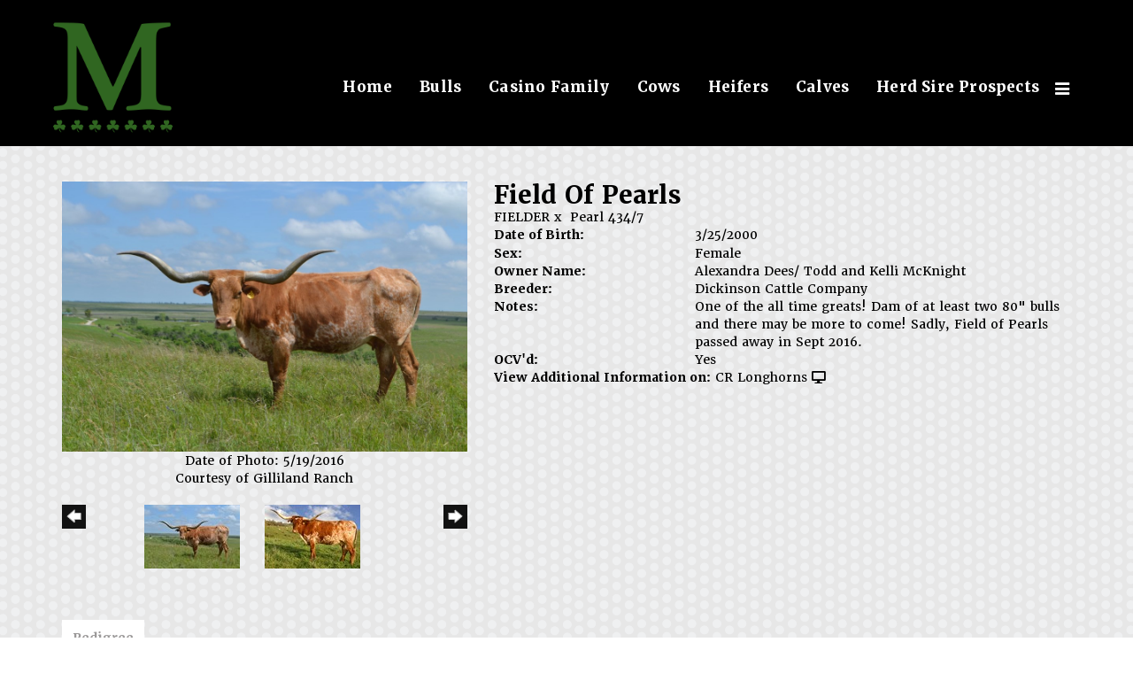

--- FILE ---
content_type: text/html; charset=utf-8
request_url: http://www.m7longhorns.com/Default.aspx?AnimalID=4555&Name=FieldOfPearls&sid=1654
body_size: 52352
content:

<!DOCTYPE html>
<html>
<head id="Head1"><meta name="robots" content="noindex" /><title>
	Field Of Pearls
</title><meta name="Keywords" /><meta name="Description" /><meta name="copyright" content="2026&amp;nbsp;M7 Longhorns" /><meta name="msvalidate.01" content="10AEC6DFD0F450EFBED6288FCA9D0301" />
        <meta name="viewport" content="width=device-width, initial-scale=1.0" />
    <style id="StylePlaceholder" type="text/css">
        </style><link href="/css/bootstrap.min.css" rel="stylesheet" /><link href="/font-awesome-4.7.0/css/font-awesome.min.css" rel="stylesheet" /><link rel="stylesheet" type="text/css" href="/javascript/magnific-popup/magnific-popup.css?v=1172017" />
    <script src="/javascript/HH_JScript.js" type="text/javascript"></script>
    <script src="/javascript/jquery-1.12.4.min.js" type="text/javascript"></script>
    <script src="/javascript/bootstrap.min.js" type="text/javascript"></script>    
    <script type="text/javascript" src='https://www.google.com/recaptcha/api.js'></script>

<script language="javascript" src="/javascript/animaldetailcarousel.js" ></script><meta property="og:image" content="http://www.m7longhorns.com/Photos/FOP5-19-16.jpg" /><link rel="image_src" href="http://www.m7longhorns.com/Photos/FOP5-19-16.jpg" /><link rel="image_src" href="http://www.m7longhorns.com/Photos/FieldOfPearls.jpg" /><link rel="image_src" href="http://www.m7longhorns.com/Photos/FieldofPearls0.JPG" /><link href="/Telerik.Web.UI.WebResource.axd?d=PMrIT5dOWaVYIcpFWUE4nM7uSL-evdKDcWDBRtdMmWKyhC_VmyOTM6RcCfxBLja5ORp1ecehI88FlTttEUegrlZIUmsWvMusFOwptMuEJWs-d42_Nk8v9Ha7DSp4chO10&amp;t=638840874637275692&amp;compress=1&amp;_TSM_CombinedScripts_=%3b%3bTelerik.Web.UI%2c+Version%3d2025.1.416.462%2c+Culture%3dneutral%2c+PublicKeyToken%3d121fae78165ba3d4%3aen-US%3aced1f735-5c2a-4218-bd68-1813924fe936%3a1e75e40c%3ad7e35272%3a505983de%3aa957bcf1" type="text/css" rel="stylesheet" /><link id="phResponsiveWebsiteCSS" rel="stylesheet" type="text/css" href="css/responsive.css?638929942655171721" /><link id="hostdefault" rel="stylesheet" type="text/css" href="/Sites/0/default.css?637479354207077143" /><link id="skindefault" rel="stylesheet" type="text/css" href="/Sites/783/Skins/skin.css?637673175080500734" /><link rel="icon" href="/Sites/783/image/logo.png" /><link rel="apple-touch-icon" href="/Sites/783/image/logo.png" /><link rel="icon" href="/Sites/783/image/logo.png" /></head>
<body id="Body">
    <noscript>
        Your browser does not have javascript/scripting enabled. To proceed, you must enable
        javascript/scripting.
    </noscript>
    <form name="form1" method="post" action="http://www.m7longhorns.com/Default.aspx?AnimalID=4555&amp;Name=FieldOfPearls&amp;sid=1654" id="form1" enctype="multipart/form-data" style="height: 100%;">
<div>
<input type="hidden" name="ScriptManager1_TSM" id="ScriptManager1_TSM" value="" />
<input type="hidden" name="StyleSheetManager1_TSSM" id="StyleSheetManager1_TSSM" value="" />
<input type="hidden" name="__EVENTTARGET" id="__EVENTTARGET" value="" />
<input type="hidden" name="__EVENTARGUMENT" id="__EVENTARGUMENT" value="" />
<input type="hidden" name="__VIEWSTATE" id="__VIEWSTATE" value="L1zSPTeZ4rDHS1O23GbiwhaMS7zlF474iIQ05UzC3CaUzPoy23TYpNpmed+SXXOO3F+GVt/YnGZjHBhXVEpQmQB55Cu0dRXAxBYFzajfBzXJee66JnzmoPDfv6qxIb8BSL6rDkdA1fzICBksykdYeIa3k8W1v72kLxNT5LYvz1ySLSbEcdvFyhiagDcUg17KK4i4OeDdKwQWULWj0n7HYFcO1Fo/36cYk6yVDToGVthUbBLIPe8LB6hFij8K/5lfhG9D3Rh615TmlF5VcNG+9frf0ZqhvygqgWZ8jjG4wGpeo/WbofqcM5//qblXzhxgivwnyzOKcFuajq2jrB+rnBmTBXBrCJPMPD34TYwSb2kmrarltEDYPPQVkGK9kiXUftz6K/sP1zfd/cawhaGBmCq70YikDm7beeK0l4bE7r84rIzK7W4UsQRz4WK+yQLDkN7UdkUgV5zsS4EnRVEZOdVMf/7phE1TV2jQdfXbXjzQ2sS+loRXz6WGcBR0e74d5x98GLL/7ZyxJ1xvFop1Q5yMRiNfwoZgfv4tcZ+unDZC+SE4mv8mWz/r3WPKqRl/ZJesHEFMiSTwjXUE0p/Wm0jugJJFgGIPhaC5e4+mc4QES3IpZogVqoUTBQv+FaOfvyAEHhIyFv8tJ4X1OzY/a+GF04+we0DzJ4MgUbpOkT4NWlIZ/+zlcPUUTXJJtMXe2r8IQeXGfehUvPYf+0PSfim4IRQ0D97SJOeWKVeFewoEkTm+Msk7Ij6+/wL5bVceSkSEUcZ2Q4sy4nNN2vEcEdnr0unNxz47DfnB+ar6U6trdkOlLE4RhBPEmmwrJZRhPTvJmY7qGh4YpXsQf/Bkv2j62MzSHkX65Nk27LtWNnrz29QwvgEWUScTbMGOCDcx9itTrP7CSz+4HaLrFTw48Tr/Mnzv5sDD8iQlPwzwzj4J1gKAZO2le+3/qYhEc2ixha0Jl1cERzHis/rcayNBPCq1wxJ323wXqGBVkRKG7lbgKI1PtFxyIrWJ9oU5rTzGSF6j8Jbs8masKo6aBU3NsQg8e5JJWzRKvaZol0CE8SFzIkRjbSP6GgJI9/HOP6Nk5TXdNKnJsLeBsqRYUe+97e1xISuv6tkO8ECBH0sIoEcY80GXWe5OMLl3U+wNC4/6YhWBJ0J2Wz43sltyoROgsVFz+6ZUiehPEhaanJePxBz28776rYwhfqFvIMz0j+aOGDGe/C1PNTaSMi3KuUzbQD9W1W1Pr3DEzD8NN5MmTcdOH0DpIattVsbMNivaSzleBzLuGDFPC4HO2SOYVrdnnFbGiEoGDQnTwGeHVnFs6xDor/UrRZi3W2oflXal8drsdftfSFlN4/m8rox+uil24AU76GbI3XOTb2pDxzt6ylsnKeli8mN2XzlqM+Q4+EewAtw8md43MIOCEVQlyyADlEldpfaL8tC9m/3/X56pgL+Q/w318ILYwoHB1ywVQrfLCzEdI9FOA+mThr1Aza3dLC2N92dabQN9cbncQLovxBdkkvJQ849QvV5HRb+nSmUBl2PAwZnsD1y3pQb+EbyNvtWqzsBQfyQ0c/tuDd24ENFrop4HnAHXuTRPobzBXoTpnmWEBgRagP/9yGyoqywG4Bu4/wdFkqJblsHMi78K0p+uEIrKk6iA+MTz5cqsWxXiEytz/IqUjM9bbdQ8O3go18E/XR+GJT8BtPiSVj3pl4Of8cmVFY4v8I2+ywR+NmAd/QBPwyGsECgPZgu5rLxkOEE07w8X4TuBzXBfWqJ2YhBaEOJsNodQ0U20EvcTJ3r8RWZOv1tJoMEiLYThG2d239F/tamc7nuUfgig3lvOS4vJqwpQUvGwLeYH3gOEYZ/+yGp2KRd4INsah9imG9gpY7OpXgIIZ59pt7HsnfanmqLLFwL9T7FBYkIehump88cvux74NMzm8uq/6+ovFzCiH68LOB49qMogCa3HsEp62xI8D5P1jKB0tbvjsMUPDuhKRoO/nu4RZ7/PmEzOeRy5YQXSUvuEu0agdqQuyJ79vrGf7OxAN4x/[base64]/UpHDn6fpQpivG/rJplqKsNqiZfGO8SBbig3nPjhbVkKnrIMpueSa275e8CbA6U7ed/75zJo9bHD6doNBOfrVaasjUEvreSWi5fRSZPBurlJmoYibGeNKsVdSe8omYUTfl88My48BAZVHfJ6E9VmjA9ynNoDMu84fhtmKgPopt8Bszx+64dJ25dr0BGzIlbT0pqfjhjdwap0x7ngRZtFr4XcVpEXmRD8npSGeUbC5GXG/qfY/ywAPsfmKaoKoK+RMoFy+wr48ZPCOt492fa81Q/EN8SNs/vV1jYZhOHnAj3fxSzPuI58+CHdxU6P/5mYa05JjyvjT0FE4Nl0altwET2vsQ1TNK+hQfrvBMby70NWVLdJsJCdcx7fC4CL8N6u6yz0qTV0eNHMQx+MKzIX8Ari1uZyChQzM2rkKNkHCYbu4AhaSSqpoxFRYHu6tFmBVjUZiYHsfgHxyVB11t3KVi4CFd46KcUVtTmsM272UCXhzq/fMxFWec8EMDh8BWYq40JXvLxKhwo7PuRF4seszzf/e6uDakGzoAv54VdnIF5UiBHuJ6guvmrCUABfZ1RBVVc9mKIuI+DGqwRBeUJ2UKtkOfsTMrEBLFOcWlyS2blqpX/PVEp+jGW+PejkQ5Sqi5GupwanmUuFSctT30HDZ5TelZJNNhbDUGYxATZlAMJltRDKzKmxSufsTdXeyuRcYMe1/jA5GsYv/3uF7oTvYqCpf9XCp5MuBa5pCoYnvY/kQkXerLL4ou8fByDVv2XI/yljJykqfiEUTP+oVGIl7Ckw819YixDDMBC8st1pXcxRX7TDXK7IXAdZFt5YJoqbK+Y6UB7aR+vaLh1vEpa4UftoGvKyBWVrkm2Vu7O/EYn0RWTuRW21FUPpy9Myi1QXbSb13Bd71kBU4zJeEUI6MMlFgpUMeIbzcUcFXU0SWy3oTQx1+Es5Wqkv35hSwfbdxkHJ4wkL4tRNEMSPTaGOqX2MCvMpmAHhdEIh9CLp7ZWzl3wILLiNo3j96Vcov6o/2qx6reflFM3X3bhj+TI0hSP7A7q/ci3O/RCJ1REF7s9wv3aTldMjXuSANUnWuvy5QVxcKOX9rsEq88U/3oEqYSA+nqzxeTB4ok5o0tuQcRj87EPZdTwnq1W00gO8pNe0PzCZcY1PBxMKs4ZJjGcilqUQgmNHyRkOvRr+f2s9ICPXyVjp9rSk19xMeUNzQDtADvXSxo187Sm/8cuchgQBpptSs6U+cpW+Y56mpTwO779CjLa7ZKjzg39A/Kr8IuYo+1nRsuF2QAUokPGd7iRRDRXDXe1Azfxp1EUouU7IUD0OWfMuT1N/inxiMzcVHhLjQzVWlSOiZmF0s29h2gDqDAyolzya3RqtgyXkwxfPQ6SwuUReUcPWKJYeW18pa7MGuuHw552zSLGxXDEkNsP8eHjLwgv9FbJcFA9mHlW81cQc//mkJYa1c11lMgH1QxKplnm5ZW/qyWHLq6jXqJAITkgQZXNipxYH7FvFS+Fo4xaUfqzWUlykuHF14vX29FxW2VBggxhcU+FpQlwqmC6jGf/FVvuQFEfKH4FKnmjntUIsDBVU2SsQ0mWC6VJ0oyMCFBA+CPa3BlDQvnjZOA9jTe5ig8YxWAmO7OK1Ij+gpng03qplo8/T+VfnU6gQ8EeQfZD/SUlsSyKnnhEhqgz/MXNoCxSyqh70TVZSRRx4HZvclJbzNJpqlgANVRqWATV1cHcxBO984SKUBql8rgIA/5A4QFkGiw6YqIqGU1+FK+m3xpgvYPIrpT40hEGYFPt3ze8OsBw2uF9M3VUjyOrlzb3ZIUj2sHpofYAro0kMpyfHuzGvpbKPw6s1ylSE3LL0oxWttEtpvq9z9KI/XghuHWaY+qLiqMQjuDk0P8aw4T6p9QE+OkSl9LxGUXrMz8eM+MHdAxgnnmIX8KXe/zVgAlY8An4YKm/ye1lbgEKU7WtzFVLMn8INB0Mlab3yCdRB7QblVdPAMYUHoXQWwFmbKdrf4v+uYtePeYF9Xq5a33VIR6gqXnMTrpjd0XXoJH7p6iz8uCtAmKqmtnnCuOoRihp4IGUbX8kLE1fgjD02R/G9VSwnCGsrQKxslFA99UkXnok9dS9nLsVQw6/1JmW3GVm59F2PXb9nUOflnM7D1itRspaJh4Eig/jpX7fY3bQon8rH3JF+vnaClxeNrfMb5nnaeCH7gaq1ZMHhefDXof7a0UdhKAQJ6mCQGxNUAvczjRb2psZcfoVZkUTF2n73uL3fbhAL74+7904+AaMDRMbwAwESfMvP8UpxmmLlEAW3l31i8Fh9OmW7InEEVGRVBNDstsygFxgEPcE/tur44HdnfDEI+c9tqxU1MWhGXrJ6lfPgoFQzoyrlc4oIb1ReIkhq+gw2c0UIGLY5S/KEM7tl5nY5S3ntbRClDUAUuN/zXyNW8yRf+84zCQI8sFbQ0jhjpKdZt/hIqj0iZnqyAG111zHJGEHg15DbYsm7V7bezRCIiTw9Shx2gYb/pGDIR89NgO+CQyWns3VDMy6Xbjy+M2Me7Qhjj5Yoyb8eQAy15qtYeO02T92/Zv4J92Won+Lz6MZKoCRd+EXQYjx+VKbW01P1iTGj7DuZ6lnkmNbYJA/jE3tmPkKqMRKsq0K5RnKLpJANX1lJXZgOyncggIl3K/HLeuWmq27Q9pfESmo8AugEbTlbWPD79M6jpOEmOKHVXbRVIfvQO933mnmw5xMEBgZyiCOnTJY1ppMbzH4Ci54S+w==" />
</div>

<script type="text/javascript">
//<![CDATA[
var theForm = document.forms['form1'];
if (!theForm) {
    theForm = document.form1;
}
function __doPostBack(eventTarget, eventArgument) {
    if (!theForm.onsubmit || (theForm.onsubmit() != false)) {
        theForm.__EVENTTARGET.value = eventTarget;
        theForm.__EVENTARGUMENT.value = eventArgument;
        theForm.submit();
    }
}
//]]>
</script>


<script src="/WebResource.axd?d=pynGkmcFUV13He1Qd6_TZNZr42xUqmA1cu5uT6JWy71MV02kNwuLGL617JfsWitqyEH-aZNltMZEefcYkF3E3w2&amp;t=638901356248157332" type="text/javascript"></script>


<script src="/Telerik.Web.UI.WebResource.axd?_TSM_HiddenField_=ScriptManager1_TSM&amp;compress=1&amp;_TSM_CombinedScripts_=%3b%3bAjaxControlToolkit%2c+Version%3d4.1.50401.0%2c+Culture%3dneutral%2c+PublicKeyToken%3d28f01b0e84b6d53e%3aen-US%3a5da0a7c3-4bf6-4d4c-b5d5-f0137ca3a302%3aea597d4b%3ab25378d2%3bTelerik.Web.UI%2c+Version%3d2025.1.416.462%2c+Culture%3dneutral%2c+PublicKeyToken%3d121fae78165ba3d4%3aen-US%3aced1f735-5c2a-4218-bd68-1813924fe936%3a16e4e7cd%3a33715776%3af7645509%3a24ee1bba%3ac128760b%3a1e771326%3a88144a7a%3a8c2d243e" type="text/javascript"></script>
<div>

	<input type="hidden" name="__VIEWSTATEGENERATOR" id="__VIEWSTATEGENERATOR" value="CA0B0334" />
</div>
        <script type="text/javascript">
//<![CDATA[
Sys.WebForms.PageRequestManager._initialize('ScriptManager1', 'form1', ['tamsweb$pagemodule_AnimalDetail$UpdatePanel5','','tamsweb$pagemodule_AnimalDetail$ImageCarousel','','tamsweb$pagemodule_AnimalDetail$uptPnlProgeny',''], [], [], 90, '');
//]]>
</script>

        
        <div>
            
    
<link href="https://use.fontawesome.com/releases/v5.14.0/css/all.css" rel="stylesheet">
<link rel="stylesheet" href="https://use.typekit.net/wtb6hot.css">

<div id="amsweb_skinPageLayout" class="t-container t-container-fluid">
	<div class="t-container-inner">
		<header>
			<div class="t-row page-navigation">
				<div class="nav-container">
					
                                <nav class="navbar navbar-default adminHide">
                                    <a class="navbar-brand adminHide logo" href="/">
                                        <img src="/Sites/783/Skins/images/logo.png" alt="M7 Longhorns logo" height="57" width="200">
                                    </a>
                                    
<div class="radmenu-responsive">
<div id="amsweb_RADMENU1_radNavigation" class="RadNavigation RadNavigation_Default" style="height:30px;">
						<!-- 2025.1.416.462 --><div class="rnvRootGroupWrapper">
							<ul class="rnvRootGroup rnvGroup">
								<li class="rnvItem rnvFirst"><a class="rnvRootLink rnvLink" title="Home" href="/Default.aspx?action=home"><span class="rnvText">Home</span></a></li><li class="rnvItem"><a class="rnvRootLink rnvLink" title="Bulls" href="/Bulls"><span class="rnvText">Bulls</span></a></li><li class="rnvItem"><a class="rnvRootLink rnvLink" title="Casino Family" href="/Default.aspx?id=182480&amp;Title=CasinoFamily"><span class="rnvText">Casino Family</span></a></li><li class="rnvItem"><a class="rnvRootLink rnvLink" title="Cows" href="/Cows"><span class="rnvText">Cows</span></a></li><li class="rnvItem"><a class="rnvRootLink rnvLink" title="Heifers" href="/Heifers"><span class="rnvText">Heifers</span></a></li><li class="rnvItem"><a class="rnvRootLink rnvLink" title="Calves" href="/Calves"><span class="rnvText">Calves</span></a></li><li class="rnvItem"><a class="rnvRootLink rnvLink" title="Herd Sire Prospects" href="/Herd-Sire-Prospects"><span class="rnvText">Herd Sire Prospects</span></a></li><li class="rnvItem"><a class="rnvRootLink rnvLink" title="Black &amp; White🏁" href="/Black-and-White"><span class="rnvText">Black & White🏁</span></a></li><li class="rnvItem"><a class="rnvRootLink rnvLink" title="Sale Pen" href="/Sale-Pen"><span class="rnvText">Sale Pen</span></a></li><li class="rnvItem rnvLast"><a class="rnvRootLink rnvLink" title="Contact Us" href="/Contact"><span class="rnvText">Contact Us</span></a></li>
							</ul>
						</div><div class="rnvHiddenGroups">
							
						</div><input id="amsweb_RADMENU1_radNavigation_ClientState" name="amsweb_RADMENU1_radNavigation_ClientState" type="hidden" />
					</div>
</div>

                                </nav>
                            
				</div>
			</div>
		</header><div class="content-container main-content">
			<div class="t-col t-col-12">
				<div class="t-col-inner">
					
                    <div id="amsweb_contentpane"><div id="amsweb_PageModulePanelOuterpagemodule_AnimalDetail" class="PageModulePanelOuter">
						<div id="amsweb_PageModulePanelpagemodule_AnimalDetail" class="PageModulePanel">
							

<style type="text/css">
    .Content_Wrapper, .Boxes_Wrapper {
        overflow: hidden;
        position: relative; /* set width ! */
    }

    .Content, .Boxes_Content {
        position: absolute;
        top: 0;
        left: 0;
    }

    .Boxes {
        width: 400px;
        height: 100px;
    }

    .Boxes_Wrapper {
        width: 400px;
        height: 116px;
        top: 0px;
        left: 5px;
        white-space: nowrap;
    }

        .Boxes_Wrapper img {
            display: inline;
        }

    .BoxesSlider {
        width: 400px;
        margin: 4px 0 0px;
    }

        .BoxesSlider .radslider {
            margin: 0 auto;
        }

    .infiniteCarousel {
        position: relative;
        height: 120px;
        text-align: center;
        overflow: hidden;
    }

        .infiniteCarousel .wrapper {
            width: 272px;
            overflow: auto;
            min-height: 11em;
            position: absolute;
            left: 0;
            right: 0;
            top: 0;
            height: 120px;
            margin: 0 auto;
        }

            .infiniteCarousel .wrapper ul {
                width: 9999px;
                list-style-image: none;
                list-style-position: outside;
                list-style-type: none;
                position: absolute;
                top: 0;
                margin: 0;
                padding: 0;
            }

        .infiniteCarousel ul li {
            display: block;
            float: left;
            width: 136px;
            height: 110px;
            padding-top: 10px;
            font-size: 11px;
            font-family: Arial;
            text-align: center;
            margin: 0 auto;
        }

            .infiniteCarousel ul li b {
                font-size: 11.5px;
                font-weight: 700;
                font-family: Arial;
                display: block;
                margin-top: 7px;
            }

            .infiniteCarousel ul li a, .infiniteCarousel ul li a:active, .infiniteCarousel ul li a:visited {
                text-decoration: none;
                border: hidden;
                border: 0;
                border: none;
            }

        .infiniteCarousel .forward {
            background-position: 0 0;
            right: 0;
            display: block;
            background: url(/Images/next.gif) no-repeat 0 0;
            text-indent: -9999px;
            position: absolute;
            top: 10px;
            cursor: pointer;
            height: 66px;
            width: 27px;
        }

        .infiniteCarousel .back {
            background-position: 0 -72px;
            left: 0;
            display: block;
            background: url(/Images/prev.gif) no-repeat 0 0;
            text-indent: -999px;
            position: absolute;
            top: 10px;
            cursor: pointer;
            height: 66px;
            width: 27px;
        }

        .infiniteCarousel .thumbnail {
            width: 108px;
        }

    a img {
        border: none;
    }

    .addthis_counter, .addthis_counter .addthis_button_expanded {
        color: #000 !important;
    }

    .animalMedical td.rgSorted {
        background-color: #fff !important;
    }

    .animalMedical th.rgSorted {
        border: 1px solid;
        border-color: #fff #dcf2fc #3c7fb1 #8bbdde;
        border-top-width: 0;
        background: 0 -2300px repeat-x #a6d9f4 url(/WebResource.axd?d=GGZuOoGk3rktUs6hQ4y52R0V5dTjV4oW5fpDU3d6XmNsF4laJnOh1Ck4RhYZH4bDenKzZ9KeDhaP4LrwlE8AS0AfYuBf-ccWkDQ6xbX1KVp4qZhB0Ly-EZl99rh3Hr2aa0To_bbdG6NXSXdqEXJ-u8QKBzQQXTYYTg_sgdFChZA1&t=636138644440371322);
    }
</style>
<script language="javascript" type="text/javascript">
    $(document).ready(function () {
        showCarousel();
    });

    function showCarousel() {
        $('.infiniteCarousel').infiniteCarousel();
        $(".infiniteCarousel").show();
    }

    var initialValue;
    var initialValue2;

    function HandleClientLoaded2(sender, eventArgs) {
        initialValue2 = sender.get_minimumValue();
        HandleClientValueChange2(sender, null);
    }

    function HandleClientValueChange2(sender, eventArgs) {
        var wrapperDiv = document.getElementById('boxes_wrapper');
        var contentDiv = document.getElementById('boxes_content');

        var oldValue = (eventArgs) ? eventArgs.get_oldValue() : sender.get_minimumValue();
        var change = sender.get_value() - oldValue;

        var contentDivWidth = contentDiv.scrollWidth - wrapperDiv.offsetWidth;
        var calculatedChangeStep = contentDivWidth / ((sender.get_maximumValue() - sender.get_minimumValue()) / sender.get_smallChange());

        initialValue2 = initialValue2 - change * calculatedChangeStep;

        if (sender.get_value() == sender.get_minimumValue()) {
            contentDiv.style.left = 0 + 'px';
            initialValue2 = sender.get_minimumValue();
        }
        else {
            contentDiv.style.left = initialValue2 + 'px';
        }
    }

    function loadLargeImage(filename, videoUrl,  date, comments, CourtesyOf) {
        var imgUrl = "/Photos/" + filename.replace("_thumb", "");

        // clear any video iframes
        $("#amsweb_pagemodule_AnimalDetail_divMainImageVideo").children().remove();

        // toggle visibility of video player and image viewer
        $("#amsweb_pagemodule_AnimalDetail_divMainImagePhoto").css("visibility", videoUrl ? "hidden" : "visible");
        $("#amsweb_pagemodule_AnimalDetail_divMainImageVideo").css("visibility", videoUrl ? "visible" : "hidden");

        // process image as normal
        $("#amsweb_pagemodule_AnimalDetail_divMainImagePhoto").css("height", "auto");
        $("#amsweb_pagemodule_AnimalDetail_imgAnimal")[0].style.height = "";
        $("#amsweb_pagemodule_AnimalDetail_imgAnimal")[0].src = imgUrl;
        var onclick = $("#amsweb_pagemodule_AnimalDetail_hypLargeImage")[0].getAttribute("onclick");

        if (typeof (onclick) != "function") {
            $("#amsweb_pagemodule_AnimalDetail_hypLargeImage")[0].setAttribute('onClick', 'window.open("' + imgUrl + '","window","toolbar=0,directories=0,location=0,status=1,menubar=0,resizeable=1,scrollbars=1,width=850,height=625")');
        } else {
            $("#amsweb_pagemodule_AnimalDetail_hypLargeImage")[0].onclick = function () { window.open('"' + imgUrl + '"', "window", "toolbar=0,directories=0,location=0,status=1,menubar=0,resizeable=1,scrollbars=1,width=850,height=625"); };
        }
        $("#amsweb_pagemodule_AnimalDetail_litImageDate")[0].innerHTML = "";
        if (date != "")
            $("#amsweb_pagemodule_AnimalDetail_litImageDate")[0].innerHTML = "Date of Photo: " + date.replace(" 12:00:00 AM", "");
        $("#amsweb_pagemodule_AnimalDetail_litImageDescription")[0].innerHTML = "";
        if (CourtesyOf != "")
            $("#amsweb_pagemodule_AnimalDetail_litImageDescription")[0].innerHTML = "Courtesy of " + CourtesyOf;

        $("#imageComments")[0].innerHTML = "";
        if (comments != "")
            $("#imageComments")[0].innerHTML = comments;

        // add video embed or hide it
        if (videoUrl) {
            // squish the image (since we're using visibility instead of display)
            $("#amsweb_pagemodule_AnimalDetail_divMainImagePhoto").css("height", "0");

            // build the embed element
            videoUrl = videoUrl.replace("&t=", "?start=");
            var embed = "<iframe style=\"width: 100%; height: 250px;\" src=\"https://www.youtube.com/embed/";
            embed += videoUrl;
            embed += "\" frameborder=\"0\" allow=\"accelerometer; autoplay; encrypted-media; gyroscope; picture-in-picture\" allowfullscreen></iframe>";

            // add the youtube embed iframe
            $("#amsweb_pagemodule_AnimalDetail_divMainImageVideo").append(embed);
        }
    }

</script>

<script src="javascript/jellekralt_responsiveTabs/js/jquery.responsiveTabs.js?v=2"></script>
<link type="text/css" rel="stylesheet" href="javascript/jellekralt_responsiveTabs/css/responsive-tabs.css" />

<div class="t-container t-container-fluid">
								<div class="t-container-inner">
									<div class="t-row">
										<div id="amsweb_pagemodule_AnimalDetail_tcolAnimalDetailImage" class="t-col t-col-5 t-col-xs-12 t-col-sm-12 animal-detail-image-carousel">
											<div class="t-col-inner">
												
                    <!-- Left Hand Column: Image with details and carousel - toggle visibility based on image availability -->
                    <div id="amsweb_pagemodule_AnimalDetail_UpdatePanel5">
													
                            <content>
                                <!-- Main Image Display -->
                                <div id="amsweb_pagemodule_AnimalDetail_divMainImagePhoto" class="animal-details-main-image" style="visibility: visible;">
                                    <a id="amsweb_pagemodule_AnimalDetail_hypLargeImage" target="_blank" style="cursor: pointer" class="animal-detail-image" onClick="window.open(&quot;/Photos/FOP5-19-16.jpg&quot;,&quot;window&quot;,&quot;toolbar=0,directories=0,location=0,status=1,menubar=0,resizeable=1,scrollbars=1,width=850,height=625&quot;)" title="Click to view large image">
                                        <img src="/Photos/FOP5-19-16.jpg" id="amsweb_pagemodule_AnimalDetail_imgAnimal" data-responsive="" />
                                    </a>
                                </div>
                                <div id="amsweb_pagemodule_AnimalDetail_divMainImageVideo" class="animal-details-youtube-embed" style="visibility: hidden;">
                                </div>
                                <!-- Image details and Comments -->
                                <div class="animal-image-details">
                                    <span id="amsweb_pagemodule_AnimalDetail_litImageDate">Date of Photo: 5/19/2016</span>
                                    <br />
                                    <span id="amsweb_pagemodule_AnimalDetail_litImageDescription">Courtesy of Gilliland Ranch</span>
                                    <br />
                                    <p id="imageComments">
                                        
                                    </p>
                                </div>
                                <div id="amsweb_pagemodule_AnimalDetail_tColAnimalImageCell">
														
                                        <!-- Image Carousel -->
                                        <div id="amsweb_pagemodule_AnimalDetail_ImageCarousel">
															
                                                <div class="infiniteCarousel">
                                                    <div class="wrapper">
                                                        <ul>
                                                            
                                                                    FOP5-19-16_thumb.jpg
                                                                    <li>
                                                                        <div class="">
                                                                            <a href="#" style="border: hidden" onclick="loadLargeImage('FOP5-19-16_thumb.jpg','','5/19/2016 12:00:00 AM','','Gilliland Ranch')">
                                                                                <img class="thumbnail"
                                                                                    src='Photos/FOP5-19-16_thumb.jpg'
                                                                                    data-responsive /></a>
                                                                        </div>
                                                                    </li>
                                                                
                                                                    FieldOfPearls_thumb.jpg
                                                                    <li>
                                                                        <div class="">
                                                                            <a href="#" style="border: hidden" onclick="loadLargeImage('FieldOfPearls_thumb.jpg','','','','DCCI')">
                                                                                <img class="thumbnail"
                                                                                    src='Photos/FieldOfPearls_thumb.jpg'
                                                                                    data-responsive /></a>
                                                                        </div>
                                                                    </li>
                                                                
                                                                    FieldofPearls0_thumb.JPG
                                                                    <li>
                                                                        <div class="">
                                                                            <a href="#" style="border: hidden" onclick="loadLargeImage('FieldofPearls0_thumb.JPG','','','','DCCI')">
                                                                                <img class="thumbnail"
                                                                                    src='Photos/FieldofPearls0_thumb.JPG'
                                                                                    data-responsive /></a>
                                                                        </div>
                                                                    </li>
                                                                
                                                        </ul>
                                                    </div>
                                                </div>
                                            
														</div>
													</div>
                            </content>
                        
												</div>
                
											</div>
										</div><div class="t-col t-col-7 t-col-xs-12 t-col-sm-12">
											<div class="t-col-inner">
												
                    <!-- Right Hand Column Animal Details -->
                    <div class="t-row">
													<div class="t-col t-col-12">
														<div class="t-col-inner">
															
                                <!-- Animal Name -->
                                
                                <h2 class="PageHeadingTitle" style="margin: 0px; padding: 0px;">
                                    Field Of Pearls</h2>
                            
														</div>
													</div>
												</div>
                    <div class="t-row">
													<div id="amsweb_pagemodule_AnimalDetail_tcolSireDam" class="t-col t-col-12">
														<div class="t-col-inner">
															
                                <!-- Animal Father x Mother -->
                                <a href='/Default.aspx?AnimalID=12082&Name=FIELDER&sid=1654'>FIELDER</a>
                                x&nbsp;
                                <a href='/Default.aspx?AnimalID=4235&Name=Pearl434%252f7&sid=1654'>Pearl 434/7</a>
                            
														</div>
													</div>
												</div>
                    <!-- Animal Date of Birth -->
                    <div id="amsweb_pagemodule_AnimalDetail_tRowDOB" class="t-row">
													<div class="t-col t-col-4 t-col-xs-12 t-col-sm-12">
														<div class="t-col-inner">
															
                                <span class="fieldLabel">Date of Birth:</span>
                            
														</div>
													</div><div class="t-col t-col-4 t-col-xs-12 t-col-sm-12">
														<div class="t-col-inner">
															
                                3/25/2000
                            
														</div>
													</div>
												</div>
                    <!-- Description information -->
                    <div class="t-row">
													<div class="t-col t-col-4 t-col-xs-12 t-col-sm-12 fieldLabel">
														<div class="t-col-inner">
															
                                
                            
														</div>
													</div><div class="t-col t-col-8 t-col-xs-12 t-col-sm-12">
														<div class="t-col-inner">
															
                                
                            
														</div>
													</div>
												</div>
                    <!-- Animal Info detail rows -->
                    
                            <div class="t-row">
													<div class="t-col t-col-4 t-col-xs-12 t-col-sm-12">
														<div class="t-col-inner">
															
                                        <span class="fieldLabel">
                                            Sex:
                                        </span>
                                    
														</div>
													</div><div class="t-col t-col-8 t-col-xs-12 t-col-sm-12">
														<div class="t-col-inner">
															
                                        <div class="animal-detail-comments">
                                            Female
                                        </div>
                                    
														</div>
													</div>
												</div>
                        
                            <div class="t-row">
													<div class="t-col t-col-4 t-col-xs-12 t-col-sm-12">
														<div class="t-col-inner">
															
                                        <span class="fieldLabel">
                                            Owner Name:
                                        </span>
                                    
														</div>
													</div><div class="t-col t-col-8 t-col-xs-12 t-col-sm-12">
														<div class="t-col-inner">
															
                                        <div class="animal-detail-comments">
                                            Alexandra Dees/ Todd and Kelli McKnight
                                        </div>
                                    
														</div>
													</div>
												</div>
                        
                            <div class="t-row">
													<div class="t-col t-col-4 t-col-xs-12 t-col-sm-12">
														<div class="t-col-inner">
															
                                        <span class="fieldLabel">
                                            Breeder:
                                        </span>
                                    
														</div>
													</div><div class="t-col t-col-8 t-col-xs-12 t-col-sm-12">
														<div class="t-col-inner">
															
                                        <div class="animal-detail-comments">
                                            Dickinson Cattle Company
                                        </div>
                                    
														</div>
													</div>
												</div>
                        
                            <div class="t-row">
													<div class="t-col t-col-4 t-col-xs-12 t-col-sm-12">
														<div class="t-col-inner">
															
                                        <span class="fieldLabel">
                                            Notes:
                                        </span>
                                    
														</div>
													</div><div class="t-col t-col-8 t-col-xs-12 t-col-sm-12">
														<div class="t-col-inner">
															
                                        <div class="animal-detail-comments">
                                            One of the all time greats! Dam of at least two 80" bulls and there may be more to come! Sadly, Field of Pearls passed away in Sept 2016.
                                        </div>
                                    
														</div>
													</div>
												</div>
                        
                            <div class="t-row">
													<div class="t-col t-col-4 t-col-xs-12 t-col-sm-12">
														<div class="t-col-inner">
															
                                        <span class="fieldLabel">
                                            OCV'd:
                                        </span>
                                    
														</div>
													</div><div class="t-col t-col-8 t-col-xs-12 t-col-sm-12">
														<div class="t-col-inner">
															
                                        <div class="animal-detail-comments">
                                            Yes
                                        </div>
                                    
														</div>
													</div>
												</div>
                        
                    
                    <!-- Other site -->
                    <div id="amsweb_pagemodule_AnimalDetail_tRowOtherSite" class="t-row">
													<div class="t-col t-col-12">
														<div class="t-col-inner">
															
                                <span class="fieldLabel">View Additional Information on:</span>
                                <a id="amsweb_pagemodule_AnimalDetail_hypOtherSiteAnimal" href="http://www.crlonghorns.com/Default.aspx?AnimalID=4555&amp;Name=FieldOfPearls" target="_blank">CR Longhorns</a>&nbsp;<i class="fa fa-desktop" aria-hidden="true"></i>
                            
														</div>
													</div>
												</div>
                    <div class="t-row">

												</div>
                
											</div>
										</div>
									</div><div class="t-row animal-detail-tabs">
										<div id="amsweb_pagemodule_AnimalDetail_viewAnimal" class="t-col t-col-12">
											<div class="t-col-inner">
												
                    <div id="tabsAnimalInfo">
                        <ul>
                            <li id="amsweb_pagemodule_AnimalDetail_tpPedigree"><a href="#tabPedigree">Pedigree</a></li>
                            
                            
                            
                            
                            
                            
                            
                            
                            
                        </ul>

                        <div id="tabPedigree">
                            <div id="amsweb_pagemodule_AnimalDetail_trowPedigree" class="t-row">
													<div class="t-col t-col-12 table-responsive animal-pedigree scrollbar-outer">
														<div class="t-col-inner">
															
                                        
<style>
    #pedigree {
        height: 800px;
    }

        #pedigree td {
            padding-left: 10px;
            padding-right: 10px;
            margin: 0px;
        }

    a.crumbImage img {
        min-width: 108px;
    }

    .line {
        border-top: solid 2px black;
        border-bottom: solid 2px black;
        border-left: solid 2px black;
        width: 20px;
    }

    .line-big {
        height: 405px;
    }

    .line-medium {
        height: 205px;
    }

    .line-small {
        height: 105px;
    }
</style>

<table id="pedigree">
    <tbody>
        <tr>
            <td valign="middle" align="center" rowspan="8">
                Field Of Pearls
                <br />
                <a id="amsweb_pagemodule_AnimalDetail_ctrlPedigree_imgRoot" title="Field Of Pearls" class="crumbImage"><img title="Field Of Pearls" src="Photos/FOP5-19-16_thumb.jpg" alt="" style="border-width:0px;" /></a>
            </td>
            <td valign="middle" align="center" rowspan="8">
                <div class="line line-big"></div>
            </td>
            <td valign="middle" align="center" rowspan="4" height="400px">
                <div class="pedigreeLink">
                    <span><a href='Default.aspx?AnimalID=12082&Name=FIELDER&sid=1654'>FIELDER</a>
                </div>
                <a id="amsweb_pagemodule_AnimalDetail_ctrlPedigree_imgSire" title="FIELDER" class="crumbImage" href="Default.aspx?AnimalID=12082&amp;Name=FIELDER"><img title="FIELDER" src="Photos/fielder1_thumb.jpg" alt="" style="border-width:0px;" /></a>
            </td>
            <td valign="middle" align="center" rowspan="4">
                <div class="line line-medium"></div>
            </td>
            <td valign="middle" align="center" rowspan="2" height="200px">
                <div class="pedigreeLink">
                    <span><a href='Default.aspx?AnimalID=1072&Name=ZIGFIELD&sid=1654'>ZIGFIELD</a>
                </div>
                <a id="amsweb_pagemodule_AnimalDetail_ctrlPedigree_imgSireSire" title="ZIGFIELD" class="crumbImage" href="Default.aspx?AnimalID=1072&amp;Name=ZIGFIELD"><img title="ZIGFIELD" src="Photos/ZIGFIELD_thumb.jpg" alt="" style="border-width:0px;" /></a>
            </td>
            <td align="middle" align="center" rowspan="2">
                <div class="line line-small"></div>
            </td>
            <td valign="middle" align="center" height="100px">
                <div class="pedigreeLink">
                    <span><a href='Default.aspx?AnimalID=554&Name=ZHIVAGO&sid=1654'>ZHIVAGO</a>
                </div>
                <a id="amsweb_pagemodule_AnimalDetail_ctrlPedigree_imgSireSireSire" title="ZHIVAGO" class="crumbImage" href="Default.aspx?AnimalID=554&amp;Name=ZHIVAGO"><img title="ZHIVAGO" src="Photos/Zhivago_thumb.jpg" alt="" style="border-width:0px;" /></a>
            </td>
        </tr>
        <tr>
            <td valign="middle" align="center" height="100px">
                <div class="pedigreeLink">
                    <span><a href='Default.aspx?AnimalID=1059&Name=HOTPHENOMENON&sid=1654'>HOT PHENOMENON</a>
                </div>
                <a id="amsweb_pagemodule_AnimalDetail_ctrlPedigree_imgSireSireDam" title="HOT PHENOMENON" class="crumbImage" href="Default.aspx?AnimalID=1059&amp;Name=HOTPHENOMENON"><img title="HOT PHENOMENON" src="Photos/HotPhenomenon_thumb.jpg" alt="" style="border-width:0px;" /></a>
            </td>
        </tr>
        <tr>
            <td valign="middle" align="center" rowspan="2" height="200px">
                <div class="pedigreeLink">
                    <span><a href='Default.aspx?AnimalID=11521&Name=MSRIMPRESSION&sid=1654'>MSR IMPRESSION</a>
                </div>
                <a id="amsweb_pagemodule_AnimalDetail_ctrlPedigree_imgSireDam" title="MSR IMPRESSION" class="crumbImage" href="Default.aspx?AnimalID=11521&amp;Name=MSRIMPRESSION"></a>
            </td>
            <td valign="middle" align="center" rowspan="2">
                <div class="line line-small"></div>
            </td>
            <td valign="middle" align="center" height="100px">
                <div class="pedigreeLink">
                    <span><a href='Default.aspx?AnimalID=3459&Name=MEASLESSUPERRANGER&sid=1654'>MEASLES' SUPER RANGER</a>
                </div>
                <a id="amsweb_pagemodule_AnimalDetail_ctrlPedigree_imgSireDamSire" title="MEASLES&#39; SUPER RANGER" class="crumbImage" href="Default.aspx?AnimalID=3459&amp;Name=MEASLESSUPERRANGER"><img title="MEASLES&#39; SUPER RANGER" src="Photos/MeaslesSuperRanger_thumb.gif" alt="" style="border-width:0px;" /></a>
            </td>
        </tr>
        <tr>
            <td valign="middle" align="center" height="100px">
                <div class="pedigreeLink">
                    <span><a href='Default.aspx?AnimalID=12102&Name=WIXIMPRESIVA203C&sid=1654'>WIX IMPRESIVA 203C</a>
                </div>
                <a id="amsweb_pagemodule_AnimalDetail_ctrlPedigree_imgSireDamDam" title="WIX IMPRESIVA 203C" class="crumbImage" href="Default.aspx?AnimalID=12102&amp;Name=WIXIMPRESIVA203C"></a>
            </td>
        </tr>
        <tr>
            <td valign="middle" align="center" rowspan="4" height="400px">
                <div class="pedigreeLink">
                    <span><a href='Default.aspx?AnimalID=4235&Name=Pearl434%2f7&sid=1654'>Pearl 434/7</a>
                </div>
                <a id="amsweb_pagemodule_AnimalDetail_ctrlPedigree_imgDam" title="Pearl 434/7" class="crumbImage" href="Default.aspx?AnimalID=4235&amp;Name=Pearl434%2f7"><img title="Pearl 434/7" src="Photos/Pearl(Senator)_thumb.jpg" alt="" style="border-width:0px;" /></a>
            </td>
            <td valign="middle" align="center" rowspan="4">
                <div class="line line-medium"></div>
            </td>
            <td valign="middle" align="center" rowspan="2" height="200px">
                <div class="pedigreeLink">
                    <span><a href='Default.aspx?AnimalID=560&Name=SENATOR&sid=1654'>SENATOR</a>
                </div>
                <a id="amsweb_pagemodule_AnimalDetail_ctrlPedigree_imgDamSire" title="SENATOR" class="crumbImage" href="Default.aspx?AnimalID=560&amp;Name=SENATOR"><img title="SENATOR" src="Photos/Senator_thumb.jpg" alt="" style="border-width:0px;" /></a>
            </td>
            <td valign="middle" align="center" rowspan="2">
                <div class="line line-small"></div>
            </td>
            <td valign="middle" align="center" height="100px">
                <div class="pedigreeLink">
                    <span><a href='Default.aspx?AnimalID=494&Name=OVERWHELMER&sid=1654'>OVERWHELMER</a>
                </div>
                <a id="amsweb_pagemodule_AnimalDetail_ctrlPedigree_imgDamSireSire" title="OVERWHELMER" class="crumbImage" href="Default.aspx?AnimalID=494&amp;Name=OVERWHELMER"><img title="OVERWHELMER" src="Photos/Overwhelmer_thumb.jpg" alt="" style="border-width:0px;" /></a>
            </td>
        </tr>
        <tr>
            <td valign="middle" align="center" height="100px">
                <div class="pedigreeLink">
                    <span><a href='Default.aspx?AnimalID=113&Name=ClassicReflection&sid=1654'>Classic Reflection</a>
                </div>
                <a id="amsweb_pagemodule_AnimalDetail_ctrlPedigree_imgDamSireDam" title="Classic Reflection" class="crumbImage" href="Default.aspx?AnimalID=113&amp;Name=ClassicReflection"></a>
            </td>
        </tr>
        <tr>
            <td valign="middle" align="center" rowspan="2" height="200px">
                <div class="pedigreeLink">
                    <span><a href='Default.aspx?AnimalID=14486&Name=KUUIPO&sid=1654'>KUUIPO</a>
                </div>
                <a id="amsweb_pagemodule_AnimalDetail_ctrlPedigree_imgDamDam" title="KUUIPO" class="crumbImage" href="Default.aspx?AnimalID=14486&amp;Name=KUUIPO"></a>
            </td>
            <td valign="middle" align="center" rowspan="2">
                <div class="line line-small"></div>
            </td>
            <td valign="middle" align="center" height="100px">
                <div class="pedigreeLink">
                    <span><a href='Default.aspx?AnimalID=554&Name=ZHIVAGO&sid=1654'>ZHIVAGO</a>
                </div>
                <a id="amsweb_pagemodule_AnimalDetail_ctrlPedigree_imgDamDamSire" title="ZHIVAGO" class="crumbImage" href="Default.aspx?AnimalID=554&amp;Name=ZHIVAGO"><img title="ZHIVAGO" src="Photos/Zhivago_thumb.jpg" alt="" style="border-width:0px;" /></a>
            </td>
        </tr>
        <tr>
            <td valign="middle" align="center" height="100px">
                <div class="pedigreeLink">
                    <span><a href='Default.aspx?AnimalID=1116&Name=LeiLani&sid=1654'>Lei Lani</a>
                </div>
                <a id="amsweb_pagemodule_AnimalDetail_ctrlPedigree_imgDamDamDam" title="Lei Lani" class="crumbImage" href="Default.aspx?AnimalID=1116&amp;Name=LeiLani"></a>
            </td>
        </tr>
    </tbody>
</table>

                                    
														</div>
													</div>
												</div>
                        </div>
                        <div id="tabHonorsAwards">
                            
                        </div>
                        <div id="tabSemen">
                            
                        </div>
                        <div id="tabEmbryo">
                            
                        </div>
                        <div id="tabBreeding">
                            
                        </div>
                        <div id="tabMeasurementHistory">
                            
                        </div>
                        <div id="tabMedical">
                            
                        </div>
                        <div id="tabRelevant">
                            
                        </div>
                        <div id="tabProgeny">
                            <div id="amsweb_pagemodule_AnimalDetail_uptPnlProgeny">
													
                                    
                                
												</div>
                        </div>
                        <div id="tabComments">
                            
                        </div>
                    </div>
                
											</div>
										</div>
									</div>
								</div>
							</div>
<script src="/javascript/jquery.scrollbar.min.js"></script>
<script>
    $('#tabsAnimalInfo').responsiveTabs({
        startCollapsed: 'accordion'
    });
    $(function () {
        $(".animal-detail-comments iframe").wrap("<div class='animal-detail-video'></div>");
    });
    jQuery(document).ready(function () {
        jQuery('.scrollbar-outer').scrollbar();
    });
</script>

						</div>
					</div></div>
                
				</div>
			</div>
		</div><footer class="t-row page-footer adminHide">
			<div class="t-row-wrap page-bottom adminHide">
				<div class="footer-container">
					<div class="t-col t-col-4 t-col-xs-12 t-col-sm-12 bottom-left-col">
						<div class="t-col-inner">
							
                            <ul class="middle-social-icon">
                                <a href="mailto:joanna@manningconcretetexas.com">
                                        <i class="fa fa-envelope" aria-hidden="true"></i>
                                    </a>
                                <a href="https://www.facebook.com/M7-Longhorns-101436548828394" target="_blank">
                                        <i class="fab fa-facebook-f"></i>
                                    </a>
                            </ul>
                        
						</div>
					</div><div class="t-col t-col-4 t-col-xs-12 t-col-sm-12 bottom-middle-col">
						<div class="t-col-inner">
							
                            <div class="page-bottom-links">
                                <ul>
                                    <li>
                                        <a id="amsweb_Privacy1_hypPrivacy" class="SkinObject" href="PrivacyPolicy">Privacy Policy</a>
                                    </li>
                                    <li>
                                        <a id="amsweb_Terms1_hypTerms" class="SkinObject" href="TermsOfUse">Terms Of Use</a>
                                    </li>
                                    <li>
                                        <a id="amsweb_LOGINLINK1_hypLogin" class="SkinObject" href="javascript:popwin(&#39;https://www.hiredhandams.com/admin/default.aspx&#39;,&#39;toolbar=0,directories=0,location=0,status=1,menubar=0,scrollbars=1,menubar=0,titlebar=0,resizable=1&#39;,&#39;&#39;,&#39;&#39;)">Login</a>
                                    </li>
                                </ul>
                                <span id="amsweb_Copyright2_lblDate" class="SkinObject copyright">©2026 M7 Longhorns</span>
                            </div>
                        
						</div>
					</div><div class="t-col t-col-4 t-col-xs-12 t-col-sm-12 bottom-right-col">
						<div class="t-col-inner">
							
                            <a id="amsweb_HHLOGO1_hypLogo" title="Hired Hand Software" class="HHLogo" href="http://www.hiredhandsoftware.com" style="display:inline-block;height:60px;"><img title="Hired Hand Software" src="images/logoMedium.png" alt="" style="border-width:0px;" /></a>
                        
						</div>
					</div>
				</div>
			</div>
		</footer>
	</div>
</div>


<!-- Global site tag (gtag.js) - Google Analytics -->
<script async src="https://www.googletagmanager.com/gtag/js?id=G-N755CKH5LV"></script>
<script>
window.dataLayer = window.dataLayer || [];
function gtag(){dataLayer.push(arguments);}
gtag('js', new Date());

gtag('config', 'G-N755CKH5LV');
</script>

    
    

        </div>
    

<script type="text/javascript">
//<![CDATA[
window.__TsmHiddenField = $get('ScriptManager1_TSM');;(function() {
                        function loadHandler() {
                            var hf = $get('StyleSheetManager1_TSSM');
                            if (!hf._RSSM_init) { hf._RSSM_init = true; hf.value = ''; }
                            hf.value += ';Telerik.Web.UI, Version=2025.1.416.462, Culture=neutral, PublicKeyToken=121fae78165ba3d4:en-US:ced1f735-5c2a-4218-bd68-1813924fe936:1e75e40c:d7e35272:505983de:a957bcf1';
                            Sys.Application.remove_load(loadHandler);
                        };
                        Sys.Application.add_load(loadHandler);
                    })();Sys.Application.add_init(function() {
    $create(Telerik.Web.UI.RadNavigation, {"_renderMode":2,"_skin":"Default","clientStateFieldID":"amsweb_RADMENU1_radNavigation_ClientState","collapseAnimation":"{\"type\":12,\"duration\":200}","expandAnimation":"{\"type\":12,\"duration\":0}","nodesData":[{"text":"Home","navigateUrl":"/Default.aspx?action=home"},{"text":"Bulls","navigateUrl":"/Bulls"},{"text":"Casino Family","navigateUrl":"/Default.aspx?id=182480\u0026Title=CasinoFamily"},{"text":"Cows","navigateUrl":"/Cows"},{"text":"Heifers","navigateUrl":"/Heifers"},{"text":"Calves","navigateUrl":"/Calves"},{"text":"Herd Sire Prospects","navigateUrl":"/Herd-Sire-Prospects"},{"text":"Black \u0026 White🏁","navigateUrl":"/Black-and-White"},{"text":"Sale Pen","navigateUrl":"/Sale-Pen"},{"text":"Contact Us","navigateUrl":"/Contact"}]}, {"nodeClicking":OnClientNodeClicking,"nodeMouseEnter":OnClientNodeMouseEnter,"nodeMouseLeave":OnClientNodeMouseLeave}, null, $get("amsweb_RADMENU1_radNavigation"));
});
//]]>
</script>
</form>
    <script src="/javascript/radMenuResponsive.js" type="text/javascript"></script>
</body>
</html>
